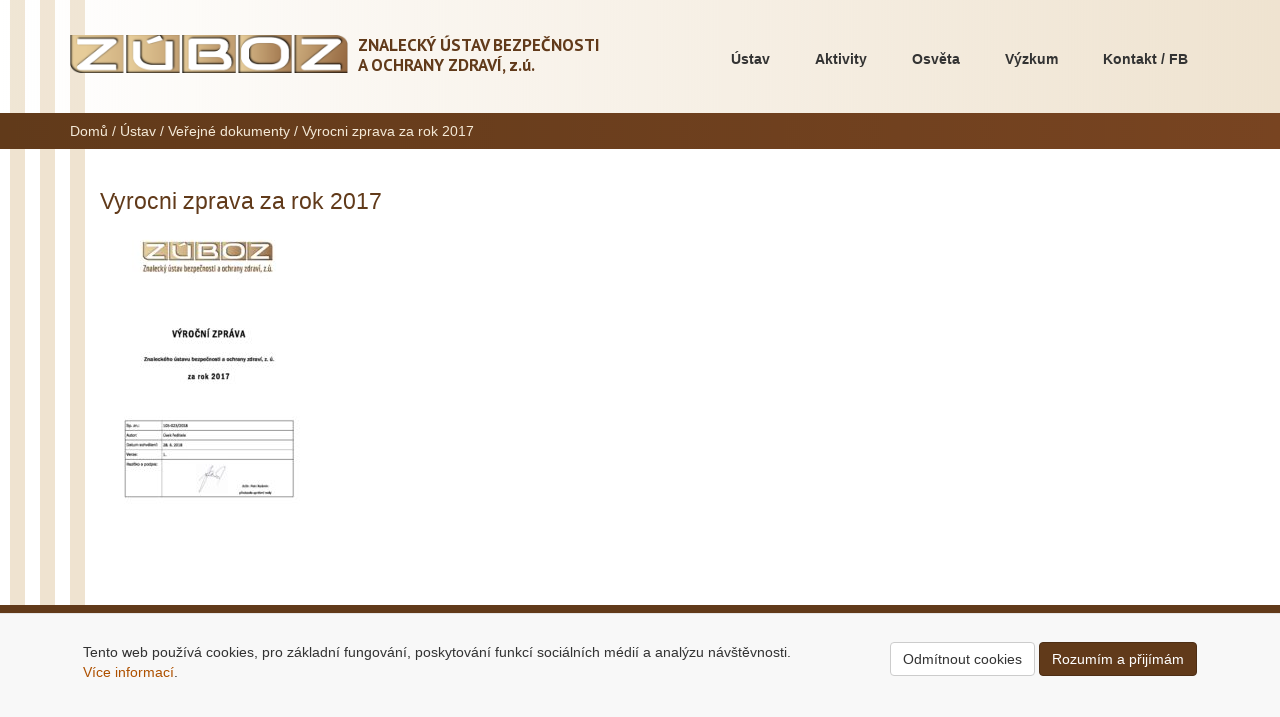

--- FILE ---
content_type: text/html; charset=UTF-8
request_url: http://www.zuboz.cz/ustav/dokumenty/vyrocni-zprava-za-rok-2017/
body_size: 8471
content:
<!DOCTYPE html lang="cs">
<head>
	<meta charset="UTF-8"/>
	<meta name="viewport" content="width=device-width, initial-scale=1.0">
	<link rel="pingback" href="http://www.zuboz.cz/xmlrpc.php"/>
	<link rel="shortcut icon" href="http://www.zuboz.cz/wp-content/themes/zuboz/img/favicon.ico" type="image/x-icon"/>
	<link rel="author" href="http://www.zuboz.cz/wp-content/themes/zuboz/humans.txt"/>
	<link href='https://fonts.googleapis.com/css?family=PT+Sans:400,700,400italic,700italic&subset=latin,cyrillic-ext,latin-ext,cyrillic' rel='stylesheet' type='text/css'>
	<meta name="apple-mobile-web-app-title" content="ZÚBOZ"/>
	<meta name="application-name" content="ZÚBOZ"/>
	<meta name='robots' content='index, follow, max-image-preview:large, max-snippet:-1, max-video-preview:-1' />

	<!-- This site is optimized with the Yoast SEO plugin v26.8 - https://yoast.com/product/yoast-seo-wordpress/ -->
	<title>Vyrocni zprava za rok 2017 - ZÚBOZ</title>
	<link rel="canonical" href="http://www.zuboz.cz/ustav/dokumenty/vyrocni-zprava-za-rok-2017/" />
	<meta property="og:locale" content="cs_CZ" />
	<meta property="og:type" content="article" />
	<meta property="og:title" content="Vyrocni zprava za rok 2017 - ZÚBOZ" />
	<meta property="og:url" content="http://www.zuboz.cz/ustav/dokumenty/vyrocni-zprava-za-rok-2017/" />
	<meta property="og:site_name" content="ZÚBOZ" />
	<script type="application/ld+json" class="yoast-schema-graph">{"@context":"https://schema.org","@graph":[{"@type":"WebPage","@id":"http://www.zuboz.cz/ustav/dokumenty/vyrocni-zprava-za-rok-2017/","url":"http://www.zuboz.cz/ustav/dokumenty/vyrocni-zprava-za-rok-2017/","name":"Vyrocni zprava za rok 2017 - ZÚBOZ","isPartOf":{"@id":"https://www.zuboz.cz/#website"},"primaryImageOfPage":{"@id":"http://www.zuboz.cz/ustav/dokumenty/vyrocni-zprava-za-rok-2017/#primaryimage"},"image":{"@id":"http://www.zuboz.cz/ustav/dokumenty/vyrocni-zprava-za-rok-2017/#primaryimage"},"thumbnailUrl":"http://www.zuboz.cz/wp-content/uploads/2018/07/Vyrocni-zprava-za-rok-2017-pdf.jpg","datePublished":"2018-07-01T16:30:51+00:00","breadcrumb":{"@id":"http://www.zuboz.cz/ustav/dokumenty/vyrocni-zprava-za-rok-2017/#breadcrumb"},"inLanguage":"cs","potentialAction":[{"@type":"ReadAction","target":["http://www.zuboz.cz/ustav/dokumenty/vyrocni-zprava-za-rok-2017/"]}]},{"@type":"ImageObject","inLanguage":"cs","@id":"http://www.zuboz.cz/ustav/dokumenty/vyrocni-zprava-za-rok-2017/#primaryimage","url":"http://www.zuboz.cz/wp-content/uploads/2018/07/Vyrocni-zprava-za-rok-2017-pdf.jpg","contentUrl":"http://www.zuboz.cz/wp-content/uploads/2018/07/Vyrocni-zprava-za-rok-2017-pdf.jpg"},{"@type":"BreadcrumbList","@id":"http://www.zuboz.cz/ustav/dokumenty/vyrocni-zprava-za-rok-2017/#breadcrumb","itemListElement":[{"@type":"ListItem","position":1,"name":"Domů","item":"https://www.zuboz.cz/"},{"@type":"ListItem","position":2,"name":"Ústav","item":"http://www.zuboz.cz/ustav/"},{"@type":"ListItem","position":3,"name":"Veřejné dokumenty","item":"https://www.zuboz.cz/ustav/dokumenty/"},{"@type":"ListItem","position":4,"name":"Vyrocni zprava za rok 2017"}]},{"@type":"WebSite","@id":"https://www.zuboz.cz/#website","url":"https://www.zuboz.cz/","name":"ZÚBOZ","description":"Znalecký ústav bezpečnosti a ochrany zdraví, z.ú.","potentialAction":[{"@type":"SearchAction","target":{"@type":"EntryPoint","urlTemplate":"https://www.zuboz.cz/?s={search_term_string}"},"query-input":{"@type":"PropertyValueSpecification","valueRequired":true,"valueName":"search_term_string"}}],"inLanguage":"cs"}]}</script>
	<!-- / Yoast SEO plugin. -->


<link rel="alternate" type="application/rss+xml" title="ZÚBOZ &raquo; RSS zdroj" href="http://www.zuboz.cz/feed/" />
<link rel="alternate" type="application/rss+xml" title="ZÚBOZ &raquo; RSS komentářů" href="http://www.zuboz.cz/comments/feed/" />
<link rel="alternate" type="application/rss+xml" title="ZÚBOZ &raquo; RSS komentářů pro Vyrocni zprava za rok 2017" href="http://www.zuboz.cz/ustav/dokumenty/vyrocni-zprava-za-rok-2017/feed/" />
<link rel="alternate" title="oEmbed (JSON)" type="application/json+oembed" href="http://www.zuboz.cz/wp-json/oembed/1.0/embed?url=http%3A%2F%2Fwww.zuboz.cz%2Fustav%2Fdokumenty%2Fvyrocni-zprava-za-rok-2017%2F" />
<link rel="alternate" title="oEmbed (XML)" type="text/xml+oembed" href="http://www.zuboz.cz/wp-json/oembed/1.0/embed?url=http%3A%2F%2Fwww.zuboz.cz%2Fustav%2Fdokumenty%2Fvyrocni-zprava-za-rok-2017%2F&#038;format=xml" />
<style id='wp-img-auto-sizes-contain-inline-css' type='text/css'>
img:is([sizes=auto i],[sizes^="auto," i]){contain-intrinsic-size:3000px 1500px}
/*# sourceURL=wp-img-auto-sizes-contain-inline-css */
</style>
<style id='wp-emoji-styles-inline-css' type='text/css'>

	img.wp-smiley, img.emoji {
		display: inline !important;
		border: none !important;
		box-shadow: none !important;
		height: 1em !important;
		width: 1em !important;
		margin: 0 0.07em !important;
		vertical-align: -0.1em !important;
		background: none !important;
		padding: 0 !important;
	}
/*# sourceURL=wp-emoji-styles-inline-css */
</style>
<style id='wp-block-library-inline-css' type='text/css'>
:root{--wp-block-synced-color:#7a00df;--wp-block-synced-color--rgb:122,0,223;--wp-bound-block-color:var(--wp-block-synced-color);--wp-editor-canvas-background:#ddd;--wp-admin-theme-color:#007cba;--wp-admin-theme-color--rgb:0,124,186;--wp-admin-theme-color-darker-10:#006ba1;--wp-admin-theme-color-darker-10--rgb:0,107,160.5;--wp-admin-theme-color-darker-20:#005a87;--wp-admin-theme-color-darker-20--rgb:0,90,135;--wp-admin-border-width-focus:2px}@media (min-resolution:192dpi){:root{--wp-admin-border-width-focus:1.5px}}.wp-element-button{cursor:pointer}:root .has-very-light-gray-background-color{background-color:#eee}:root .has-very-dark-gray-background-color{background-color:#313131}:root .has-very-light-gray-color{color:#eee}:root .has-very-dark-gray-color{color:#313131}:root .has-vivid-green-cyan-to-vivid-cyan-blue-gradient-background{background:linear-gradient(135deg,#00d084,#0693e3)}:root .has-purple-crush-gradient-background{background:linear-gradient(135deg,#34e2e4,#4721fb 50%,#ab1dfe)}:root .has-hazy-dawn-gradient-background{background:linear-gradient(135deg,#faaca8,#dad0ec)}:root .has-subdued-olive-gradient-background{background:linear-gradient(135deg,#fafae1,#67a671)}:root .has-atomic-cream-gradient-background{background:linear-gradient(135deg,#fdd79a,#004a59)}:root .has-nightshade-gradient-background{background:linear-gradient(135deg,#330968,#31cdcf)}:root .has-midnight-gradient-background{background:linear-gradient(135deg,#020381,#2874fc)}:root{--wp--preset--font-size--normal:16px;--wp--preset--font-size--huge:42px}.has-regular-font-size{font-size:1em}.has-larger-font-size{font-size:2.625em}.has-normal-font-size{font-size:var(--wp--preset--font-size--normal)}.has-huge-font-size{font-size:var(--wp--preset--font-size--huge)}.has-text-align-center{text-align:center}.has-text-align-left{text-align:left}.has-text-align-right{text-align:right}.has-fit-text{white-space:nowrap!important}#end-resizable-editor-section{display:none}.aligncenter{clear:both}.items-justified-left{justify-content:flex-start}.items-justified-center{justify-content:center}.items-justified-right{justify-content:flex-end}.items-justified-space-between{justify-content:space-between}.screen-reader-text{border:0;clip-path:inset(50%);height:1px;margin:-1px;overflow:hidden;padding:0;position:absolute;width:1px;word-wrap:normal!important}.screen-reader-text:focus{background-color:#ddd;clip-path:none;color:#444;display:block;font-size:1em;height:auto;left:5px;line-height:normal;padding:15px 23px 14px;text-decoration:none;top:5px;width:auto;z-index:100000}html :where(.has-border-color){border-style:solid}html :where([style*=border-top-color]){border-top-style:solid}html :where([style*=border-right-color]){border-right-style:solid}html :where([style*=border-bottom-color]){border-bottom-style:solid}html :where([style*=border-left-color]){border-left-style:solid}html :where([style*=border-width]){border-style:solid}html :where([style*=border-top-width]){border-top-style:solid}html :where([style*=border-right-width]){border-right-style:solid}html :where([style*=border-bottom-width]){border-bottom-style:solid}html :where([style*=border-left-width]){border-left-style:solid}html :where(img[class*=wp-image-]){height:auto;max-width:100%}:where(figure){margin:0 0 1em}html :where(.is-position-sticky){--wp-admin--admin-bar--position-offset:var(--wp-admin--admin-bar--height,0px)}@media screen and (max-width:600px){html :where(.is-position-sticky){--wp-admin--admin-bar--position-offset:0px}}

/*# sourceURL=wp-block-library-inline-css */
</style><style id='global-styles-inline-css' type='text/css'>
:root{--wp--preset--aspect-ratio--square: 1;--wp--preset--aspect-ratio--4-3: 4/3;--wp--preset--aspect-ratio--3-4: 3/4;--wp--preset--aspect-ratio--3-2: 3/2;--wp--preset--aspect-ratio--2-3: 2/3;--wp--preset--aspect-ratio--16-9: 16/9;--wp--preset--aspect-ratio--9-16: 9/16;--wp--preset--color--black: #000000;--wp--preset--color--cyan-bluish-gray: #abb8c3;--wp--preset--color--white: #ffffff;--wp--preset--color--pale-pink: #f78da7;--wp--preset--color--vivid-red: #cf2e2e;--wp--preset--color--luminous-vivid-orange: #ff6900;--wp--preset--color--luminous-vivid-amber: #fcb900;--wp--preset--color--light-green-cyan: #7bdcb5;--wp--preset--color--vivid-green-cyan: #00d084;--wp--preset--color--pale-cyan-blue: #8ed1fc;--wp--preset--color--vivid-cyan-blue: #0693e3;--wp--preset--color--vivid-purple: #9b51e0;--wp--preset--gradient--vivid-cyan-blue-to-vivid-purple: linear-gradient(135deg,rgb(6,147,227) 0%,rgb(155,81,224) 100%);--wp--preset--gradient--light-green-cyan-to-vivid-green-cyan: linear-gradient(135deg,rgb(122,220,180) 0%,rgb(0,208,130) 100%);--wp--preset--gradient--luminous-vivid-amber-to-luminous-vivid-orange: linear-gradient(135deg,rgb(252,185,0) 0%,rgb(255,105,0) 100%);--wp--preset--gradient--luminous-vivid-orange-to-vivid-red: linear-gradient(135deg,rgb(255,105,0) 0%,rgb(207,46,46) 100%);--wp--preset--gradient--very-light-gray-to-cyan-bluish-gray: linear-gradient(135deg,rgb(238,238,238) 0%,rgb(169,184,195) 100%);--wp--preset--gradient--cool-to-warm-spectrum: linear-gradient(135deg,rgb(74,234,220) 0%,rgb(151,120,209) 20%,rgb(207,42,186) 40%,rgb(238,44,130) 60%,rgb(251,105,98) 80%,rgb(254,248,76) 100%);--wp--preset--gradient--blush-light-purple: linear-gradient(135deg,rgb(255,206,236) 0%,rgb(152,150,240) 100%);--wp--preset--gradient--blush-bordeaux: linear-gradient(135deg,rgb(254,205,165) 0%,rgb(254,45,45) 50%,rgb(107,0,62) 100%);--wp--preset--gradient--luminous-dusk: linear-gradient(135deg,rgb(255,203,112) 0%,rgb(199,81,192) 50%,rgb(65,88,208) 100%);--wp--preset--gradient--pale-ocean: linear-gradient(135deg,rgb(255,245,203) 0%,rgb(182,227,212) 50%,rgb(51,167,181) 100%);--wp--preset--gradient--electric-grass: linear-gradient(135deg,rgb(202,248,128) 0%,rgb(113,206,126) 100%);--wp--preset--gradient--midnight: linear-gradient(135deg,rgb(2,3,129) 0%,rgb(40,116,252) 100%);--wp--preset--font-size--small: 13px;--wp--preset--font-size--medium: 20px;--wp--preset--font-size--large: 36px;--wp--preset--font-size--x-large: 42px;--wp--preset--spacing--20: 0.44rem;--wp--preset--spacing--30: 0.67rem;--wp--preset--spacing--40: 1rem;--wp--preset--spacing--50: 1.5rem;--wp--preset--spacing--60: 2.25rem;--wp--preset--spacing--70: 3.38rem;--wp--preset--spacing--80: 5.06rem;--wp--preset--shadow--natural: 6px 6px 9px rgba(0, 0, 0, 0.2);--wp--preset--shadow--deep: 12px 12px 50px rgba(0, 0, 0, 0.4);--wp--preset--shadow--sharp: 6px 6px 0px rgba(0, 0, 0, 0.2);--wp--preset--shadow--outlined: 6px 6px 0px -3px rgb(255, 255, 255), 6px 6px rgb(0, 0, 0);--wp--preset--shadow--crisp: 6px 6px 0px rgb(0, 0, 0);}:where(.is-layout-flex){gap: 0.5em;}:where(.is-layout-grid){gap: 0.5em;}body .is-layout-flex{display: flex;}.is-layout-flex{flex-wrap: wrap;align-items: center;}.is-layout-flex > :is(*, div){margin: 0;}body .is-layout-grid{display: grid;}.is-layout-grid > :is(*, div){margin: 0;}:where(.wp-block-columns.is-layout-flex){gap: 2em;}:where(.wp-block-columns.is-layout-grid){gap: 2em;}:where(.wp-block-post-template.is-layout-flex){gap: 1.25em;}:where(.wp-block-post-template.is-layout-grid){gap: 1.25em;}.has-black-color{color: var(--wp--preset--color--black) !important;}.has-cyan-bluish-gray-color{color: var(--wp--preset--color--cyan-bluish-gray) !important;}.has-white-color{color: var(--wp--preset--color--white) !important;}.has-pale-pink-color{color: var(--wp--preset--color--pale-pink) !important;}.has-vivid-red-color{color: var(--wp--preset--color--vivid-red) !important;}.has-luminous-vivid-orange-color{color: var(--wp--preset--color--luminous-vivid-orange) !important;}.has-luminous-vivid-amber-color{color: var(--wp--preset--color--luminous-vivid-amber) !important;}.has-light-green-cyan-color{color: var(--wp--preset--color--light-green-cyan) !important;}.has-vivid-green-cyan-color{color: var(--wp--preset--color--vivid-green-cyan) !important;}.has-pale-cyan-blue-color{color: var(--wp--preset--color--pale-cyan-blue) !important;}.has-vivid-cyan-blue-color{color: var(--wp--preset--color--vivid-cyan-blue) !important;}.has-vivid-purple-color{color: var(--wp--preset--color--vivid-purple) !important;}.has-black-background-color{background-color: var(--wp--preset--color--black) !important;}.has-cyan-bluish-gray-background-color{background-color: var(--wp--preset--color--cyan-bluish-gray) !important;}.has-white-background-color{background-color: var(--wp--preset--color--white) !important;}.has-pale-pink-background-color{background-color: var(--wp--preset--color--pale-pink) !important;}.has-vivid-red-background-color{background-color: var(--wp--preset--color--vivid-red) !important;}.has-luminous-vivid-orange-background-color{background-color: var(--wp--preset--color--luminous-vivid-orange) !important;}.has-luminous-vivid-amber-background-color{background-color: var(--wp--preset--color--luminous-vivid-amber) !important;}.has-light-green-cyan-background-color{background-color: var(--wp--preset--color--light-green-cyan) !important;}.has-vivid-green-cyan-background-color{background-color: var(--wp--preset--color--vivid-green-cyan) !important;}.has-pale-cyan-blue-background-color{background-color: var(--wp--preset--color--pale-cyan-blue) !important;}.has-vivid-cyan-blue-background-color{background-color: var(--wp--preset--color--vivid-cyan-blue) !important;}.has-vivid-purple-background-color{background-color: var(--wp--preset--color--vivid-purple) !important;}.has-black-border-color{border-color: var(--wp--preset--color--black) !important;}.has-cyan-bluish-gray-border-color{border-color: var(--wp--preset--color--cyan-bluish-gray) !important;}.has-white-border-color{border-color: var(--wp--preset--color--white) !important;}.has-pale-pink-border-color{border-color: var(--wp--preset--color--pale-pink) !important;}.has-vivid-red-border-color{border-color: var(--wp--preset--color--vivid-red) !important;}.has-luminous-vivid-orange-border-color{border-color: var(--wp--preset--color--luminous-vivid-orange) !important;}.has-luminous-vivid-amber-border-color{border-color: var(--wp--preset--color--luminous-vivid-amber) !important;}.has-light-green-cyan-border-color{border-color: var(--wp--preset--color--light-green-cyan) !important;}.has-vivid-green-cyan-border-color{border-color: var(--wp--preset--color--vivid-green-cyan) !important;}.has-pale-cyan-blue-border-color{border-color: var(--wp--preset--color--pale-cyan-blue) !important;}.has-vivid-cyan-blue-border-color{border-color: var(--wp--preset--color--vivid-cyan-blue) !important;}.has-vivid-purple-border-color{border-color: var(--wp--preset--color--vivid-purple) !important;}.has-vivid-cyan-blue-to-vivid-purple-gradient-background{background: var(--wp--preset--gradient--vivid-cyan-blue-to-vivid-purple) !important;}.has-light-green-cyan-to-vivid-green-cyan-gradient-background{background: var(--wp--preset--gradient--light-green-cyan-to-vivid-green-cyan) !important;}.has-luminous-vivid-amber-to-luminous-vivid-orange-gradient-background{background: var(--wp--preset--gradient--luminous-vivid-amber-to-luminous-vivid-orange) !important;}.has-luminous-vivid-orange-to-vivid-red-gradient-background{background: var(--wp--preset--gradient--luminous-vivid-orange-to-vivid-red) !important;}.has-very-light-gray-to-cyan-bluish-gray-gradient-background{background: var(--wp--preset--gradient--very-light-gray-to-cyan-bluish-gray) !important;}.has-cool-to-warm-spectrum-gradient-background{background: var(--wp--preset--gradient--cool-to-warm-spectrum) !important;}.has-blush-light-purple-gradient-background{background: var(--wp--preset--gradient--blush-light-purple) !important;}.has-blush-bordeaux-gradient-background{background: var(--wp--preset--gradient--blush-bordeaux) !important;}.has-luminous-dusk-gradient-background{background: var(--wp--preset--gradient--luminous-dusk) !important;}.has-pale-ocean-gradient-background{background: var(--wp--preset--gradient--pale-ocean) !important;}.has-electric-grass-gradient-background{background: var(--wp--preset--gradient--electric-grass) !important;}.has-midnight-gradient-background{background: var(--wp--preset--gradient--midnight) !important;}.has-small-font-size{font-size: var(--wp--preset--font-size--small) !important;}.has-medium-font-size{font-size: var(--wp--preset--font-size--medium) !important;}.has-large-font-size{font-size: var(--wp--preset--font-size--large) !important;}.has-x-large-font-size{font-size: var(--wp--preset--font-size--x-large) !important;}
/*# sourceURL=global-styles-inline-css */
</style>

<style id='classic-theme-styles-inline-css' type='text/css'>
/*! This file is auto-generated */
.wp-block-button__link{color:#fff;background-color:#32373c;border-radius:9999px;box-shadow:none;text-decoration:none;padding:calc(.667em + 2px) calc(1.333em + 2px);font-size:1.125em}.wp-block-file__button{background:#32373c;color:#fff;text-decoration:none}
/*# sourceURL=/wp-includes/css/classic-themes.min.css */
</style>
<link rel='stylesheet' id='style-css' href='http://www.zuboz.cz/wp-content/themes/zuboz/style.css?ver=all' type='text/css' media='all' />
<link rel='stylesheet' id='tablepress-default-css' href='http://www.zuboz.cz/wp-content/plugins/tablepress/css/build/default.css?ver=3.2.6' type='text/css' media='all' />
<link rel='stylesheet' id='omLightbox-css' href='http://www.zuboz.cz/wp-content/plugins/omLightbox/dist/omLightbox.css' type='text/css' media='all' />
<script type="text/javascript" src="http://www.zuboz.cz/wp-includes/js/jquery/jquery.min.js?ver=3.7.1" id="jquery-core-js"></script>
<script type="text/javascript" src="http://www.zuboz.cz/wp-includes/js/jquery/jquery-migrate.min.js?ver=3.4.1" id="jquery-migrate-js"></script>
<script type="text/javascript" src="http://www.zuboz.cz/wp-content/themes/zuboz/libs/responsiveslides.min.js?ver=6f124463594daa2b67eb0e9abee26f2e" id="main-js"></script>
<link rel="https://api.w.org/" href="http://www.zuboz.cz/wp-json/" /><link rel="alternate" title="JSON" type="application/json" href="http://www.zuboz.cz/wp-json/wp/v2/media/3621" /><link rel="EditURI" type="application/rsd+xml" title="RSD" href="http://www.zuboz.cz/xmlrpc.php?rsd" />
<meta name="generator" content="WordPress 6.9" />
<link rel='shortlink' href='http://www.zuboz.cz/?p=3621' />
<link href="/wp-content/themes/zuboz/dist/css.84d08e42.css" rel="stylesheet">
			<script async src="https://www.googletagmanager.com/gtag/js?id=G-5VRRVCHDQF"></script>
		<script>
			window.dataLayer = window.dataLayer || [];
			function gtag(){dataLayer.push(arguments);}
			gtag('consent', 'default', {
				'ad_storage': 'denied',
				'ad_user_data': 'denied',
				'ad_personalization': 'denied',
				'analytics_storage': 'denied'
			});

			if (localStorage.getItem('cookie_consent') === 'granted') {
				gtag('consent', 'update', {
					'ad_storage': 'granted',
					'ad_user_data': 'granted',
					'ad_personalization': 'granted',
					'analytics_storage': 'granted'
				});
			}

			gtag('js', new Date());
			gtag('config', 'G-5VRRVCHDQF');
		</script>
	</head>

<body class="attachment wp-singular attachment-template-default attachmentid-3621 attachment-pdf wp-theme-zuboz attachment-vyrocni-zprava-za-rok-2017 vyrocni-zprava-za-rok-2017">
<header class="main">
	<div class="container">

		<div class="row">
			<div class="col-md-6 col-xs-12">
				<a href="http://www.zuboz.cz/" title="ZÚBOZ"
				   rel="home">

					<div class="logo">
						<div class="col-sm-6 col-xs-12">
							<img src="http://www.zuboz.cz/wp-content/themes/zuboz/img/ZUBOZ-logo640white.png" alt="" class="img-responsive"/>
						</div>
						<div class="col-sm-6 col-xs-12">
							<h1>
								<span>Znalecký ústav bezpečnosti <br/>a ochrany zdraví,</span> z.ú.</h1>
						</div>
					</div>

				</a>
			</div>

			<div class="col-md-6">
				<nav role="navigation" class="site-navigation main-navigation">
					<div class="menu-hlavni-menu-container"><ul id="menu-hlavni-menu" class="menu"><li id="menu-item-59" class="menu-item menu-item-type-post_type menu-item-object-page menu-item-has-children menu-item-59"><a href="http://www.zuboz.cz/ustav/">Ústav</a>
<ul class="sub-menu">
	<li id="menu-item-65" class="menu-item menu-item-type-post_type menu-item-object-page menu-item-65"><a href="http://www.zuboz.cz/ustav/cinnosti/">Předmět činnosti</a></li>
	<li id="menu-item-64" class="menu-item menu-item-type-post_type menu-item-object-page menu-item-64"><a href="http://www.zuboz.cz/ustav/management/">Management</a></li>
	<li id="menu-item-103" class="menu-item menu-item-type-post_type menu-item-object-page menu-item-103"><a href="http://www.zuboz.cz/ustav/organy/">Odborné a poradní orgány</a></li>
	<li id="menu-item-63" class="menu-item menu-item-type-post_type menu-item-object-page menu-item-63"><a href="http://www.zuboz.cz/ustav/usporadani/">Organizační uspořádání</a></li>
	<li id="menu-item-1374" class="menu-item menu-item-type-post_type menu-item-object-page menu-item-1374"><a href="http://www.zuboz.cz/capr/">Členská sekce</a></li>
	<li id="menu-item-1745" class="menu-item menu-item-type-post_type menu-item-object-page menu-item-1745"><a href="http://www.zuboz.cz/ustav/oceneni/">Mimořádná ocenění</a></li>
	<li id="menu-item-62" class="menu-item menu-item-type-post_type menu-item-object-page menu-item-62"><a href="http://www.zuboz.cz/ustav/dokumenty/">Veřejné dokumenty</a></li>
	<li id="menu-item-61" class="menu-item menu-item-type-post_type menu-item-object-page menu-item-61"><a href="http://www.zuboz.cz/ustav/partneri/">Partnerské organizace</a></li>
	<li id="menu-item-60" class="menu-item menu-item-type-post_type menu-item-object-page menu-item-60"><a href="http://www.zuboz.cz/ustav/fotogalerie/">Fotogalerie</a></li>
</ul>
</li>
<li id="menu-item-66" class="menu-item menu-item-type-post_type menu-item-object-page menu-item-has-children menu-item-66"><a href="http://www.zuboz.cz/reference/">Aktivity</a>
<ul class="sub-menu">
	<li id="menu-item-691" class="menu-item menu-item-type-post_type menu-item-object-page menu-item-691"><a href="http://www.zuboz.cz/reference/konference/">Vzdělávací a školící akce</a></li>
	<li id="menu-item-5481" class="menu-item menu-item-type-post_type menu-item-object-page menu-item-5481"><a href="http://www.zuboz.cz/reference/mba-studium/">MBA studium</a></li>
	<li id="menu-item-690" class="menu-item menu-item-type-post_type menu-item-object-page menu-item-690"><a href="http://www.zuboz.cz/reference/akce/">Vystoupení na odborných fórech</a></li>
	<li id="menu-item-689" class="menu-item menu-item-type-post_type menu-item-object-page menu-item-689"><a href="http://www.zuboz.cz/reference/publikace/">Publikační činnost</a></li>
	<li id="menu-item-688" class="menu-item menu-item-type-post_type menu-item-object-page menu-item-688"><a href="http://www.zuboz.cz/reference/posudky/">Posudky a vybrané referenční zakázky</a></li>
	<li id="menu-item-1042" class="menu-item menu-item-type-post_type menu-item-object-page menu-item-1042"><a href="http://www.zuboz.cz/reference/pripominkovani-navrhu-pravnich-predpisu-a-norem/">Připomínkování právních předpisů</a></li>
	<li id="menu-item-687" class="menu-item menu-item-type-post_type menu-item-object-page menu-item-687"><a href="http://www.zuboz.cz/reference/podpora/">Podpora znalecké činnosti</a></li>
	<li id="menu-item-71" class="menu-item menu-item-type-post_type menu-item-object-page menu-item-71"><a href="http://www.zuboz.cz/reference/sluzby/">Komerční služby</a></li>
</ul>
</li>
<li id="menu-item-1467" class="menu-item menu-item-type-post_type menu-item-object-page menu-item-1467"><a href="http://www.zuboz.cz/osveta/">Osvěta</a></li>
<li id="menu-item-67" class="menu-item menu-item-type-post_type menu-item-object-page menu-item-has-children menu-item-67"><a href="http://www.zuboz.cz/vyzkum/">Výzkum</a>
<ul class="sub-menu">
	<li id="menu-item-70" class="menu-item menu-item-type-post_type menu-item-object-page menu-item-70"><a href="http://www.zuboz.cz/vyzkum/predmet-vyzkumu/">Předmět výzkumu</a></li>
	<li id="menu-item-69" class="menu-item menu-item-type-post_type menu-item-object-page menu-item-69"><a href="http://www.zuboz.cz/vyzkum/vyzkumne-programy/">Výzkumné programy</a></li>
	<li id="menu-item-68" class="menu-item menu-item-type-post_type menu-item-object-page menu-item-68"><a href="http://www.zuboz.cz/vyzkum/resene-projekty/">Řešené projekty</a></li>
</ul>
</li>
<li id="menu-item-72" class="menu-item menu-item-type-post_type menu-item-object-page menu-item-72"><a href="http://www.zuboz.cz/kontakt/">Kontakt / FB</a></li>
</ul></div>				</nav>
			</div>

		</div>
	</div>
</header>

	<div class="breadcrumbs">
		<div class="container">
			<div class="row">
				<div class="col-md-12"><span><span><a href="https://www.zuboz.cz/">Domů</a></span> / <span><a href="http://www.zuboz.cz/ustav/">Ústav</a></span> / <span><a href="https://www.zuboz.cz/ustav/dokumenty/">Veřejné dokumenty</a></span> / <span class="breadcrumb_last" aria-current="page"><strong>Vyrocni zprava za rok 2017</strong></span></span></div>			</div>
		</div>
	</div>


<div class="container">
	<div class="row">
		<div class="col-md-offset-1 col-md-8 col-lg-9 col-lg-offset-0">
												<article class="post-3621 attachment type-attachment status-inherit hentry">
						<h1 class="h2">Vyrocni zprava za rok 2017</h1>
						<p class="attachment"><a href='http://www.zuboz.cz/wp-content/uploads/2018/07/Vyrocni-zprava-za-rok-2017.pdf'><img fetchpriority="high" decoding="async" width="212" height="300" src="http://www.zuboz.cz/wp-content/uploads/2018/07/Vyrocni-zprava-za-rok-2017-pdf-212x300.jpg" class="attachment-medium size-medium" alt="" /></a></p>
					</article>
									</div>
		<div class="col-md-3">
			
		</div>
	</div>
</div>

<div id="cookies" class="navbar navbar-default navbar-fixed-bottom" style="display: none">
	<div class="container" style="padding: 2em">
		<div class="row">
			<div class="col-md-7 col-lg-8">
				<p>
					Tento web používá cookies, pro základní fungování, poskytování funkcí
					sociálních médií a analýzu návštěvnosti. <a href="/ochrana-osobnich-udaju">Více informací</a>.
				</p>
			</div>
			<div class="col-md-5 col-lg-4 text-right">
				<button class="btn btn-default">Odmítnout cookies</button>
				<button class="btn btn-primary">Rozumím a přijímám</button>
			</div>
		</div>
	</div>
</div>

<script>
	const cookieBanner = document.getElementById('cookies');
	const buttonGranted = cookieBanner.querySelector('button.btn-primary');
	const buttonDenied = cookieBanner.querySelector('button.btn-default');

	if (localStorage.getItem('cookie_consent') === null) {
		cookieBanner.style.display = 'block';
	}

	// Accept cookies
	buttonGranted.addEventListener('click', function () {
		localStorage.setItem('cookie_consent', 'granted');
		gtag('consent', 'update', {
			'ad_storage': 'granted',
			'ad_user_data': 'granted',
			'ad_personalization': 'granted',
			'analytics_storage': 'granted'
		});
		cookieBanner.remove();
	});

	// Deny cookies
	buttonDenied.addEventListener('click', function () {
		localStorage.setItem('cookie_consent', 'denied');
		cookieBanner.remove();
	});
</script>

<footer>
	<div class="container">
		<p>
			&copy; 2014 - 2026			<a href="http://www.zuboz.cz">Znalecký ústav bezpečnosti a ochrany zdraví,&nbsp;z.&nbsp;ú.</a> |
			<a href="mailto:info@zuboz.cz">info@zuboz.cz</a>
		</p>
		<p>
			<a href="/podminky-pouziti-webu">Podmínky použití</a> |
			<a href="/ochrana-osobnich-udaju">Ochrana osobních údajů</a>
		</p>
		<p class="small">
			Icon from <a href="http://www.flaticon.com" title="Flaticon">www.flaticon.com</a> is licensed under <a
				href="http://creativecommons.org/licenses/by/3.0/" title="Creative Commons BY 3.0">CC BY 3.0</a>
		</p>
	</div>
</footer>

<script type="speculationrules">
{"prefetch":[{"source":"document","where":{"and":[{"href_matches":"/*"},{"not":{"href_matches":["/wp-*.php","/wp-admin/*","/wp-content/uploads/*","/wp-content/*","/wp-content/plugins/*","/wp-content/themes/zuboz/*","/*\\?(.+)"]}},{"not":{"selector_matches":"a[rel~=\"nofollow\"]"}},{"not":{"selector_matches":".no-prefetch, .no-prefetch a"}}]},"eagerness":"conservative"}]}
</script>
<!-- Template: page.php -->
<script type="text/javascript" src="http://www.zuboz.cz/wp-includes/js/comment-reply.min.js?ver=6.9" id="comment-reply-js" async="async" data-wp-strategy="async" fetchpriority="low"></script>
<script type="text/javascript" src="http://www.zuboz.cz/wp-content/plugins/omLightbox/dist/omLightbox.min.js" id="omLightboxLoad-js"></script>
<script id="wp-emoji-settings" type="application/json">
{"baseUrl":"https://s.w.org/images/core/emoji/17.0.2/72x72/","ext":".png","svgUrl":"https://s.w.org/images/core/emoji/17.0.2/svg/","svgExt":".svg","source":{"concatemoji":"http://www.zuboz.cz/wp-includes/js/wp-emoji-release.min.js?ver=6.9"}}
</script>
<script type="module">
/* <![CDATA[ */
/*! This file is auto-generated */
const a=JSON.parse(document.getElementById("wp-emoji-settings").textContent),o=(window._wpemojiSettings=a,"wpEmojiSettingsSupports"),s=["flag","emoji"];function i(e){try{var t={supportTests:e,timestamp:(new Date).valueOf()};sessionStorage.setItem(o,JSON.stringify(t))}catch(e){}}function c(e,t,n){e.clearRect(0,0,e.canvas.width,e.canvas.height),e.fillText(t,0,0);t=new Uint32Array(e.getImageData(0,0,e.canvas.width,e.canvas.height).data);e.clearRect(0,0,e.canvas.width,e.canvas.height),e.fillText(n,0,0);const a=new Uint32Array(e.getImageData(0,0,e.canvas.width,e.canvas.height).data);return t.every((e,t)=>e===a[t])}function p(e,t){e.clearRect(0,0,e.canvas.width,e.canvas.height),e.fillText(t,0,0);var n=e.getImageData(16,16,1,1);for(let e=0;e<n.data.length;e++)if(0!==n.data[e])return!1;return!0}function u(e,t,n,a){switch(t){case"flag":return n(e,"\ud83c\udff3\ufe0f\u200d\u26a7\ufe0f","\ud83c\udff3\ufe0f\u200b\u26a7\ufe0f")?!1:!n(e,"\ud83c\udde8\ud83c\uddf6","\ud83c\udde8\u200b\ud83c\uddf6")&&!n(e,"\ud83c\udff4\udb40\udc67\udb40\udc62\udb40\udc65\udb40\udc6e\udb40\udc67\udb40\udc7f","\ud83c\udff4\u200b\udb40\udc67\u200b\udb40\udc62\u200b\udb40\udc65\u200b\udb40\udc6e\u200b\udb40\udc67\u200b\udb40\udc7f");case"emoji":return!a(e,"\ud83e\u1fac8")}return!1}function f(e,t,n,a){let r;const o=(r="undefined"!=typeof WorkerGlobalScope&&self instanceof WorkerGlobalScope?new OffscreenCanvas(300,150):document.createElement("canvas")).getContext("2d",{willReadFrequently:!0}),s=(o.textBaseline="top",o.font="600 32px Arial",{});return e.forEach(e=>{s[e]=t(o,e,n,a)}),s}function r(e){var t=document.createElement("script");t.src=e,t.defer=!0,document.head.appendChild(t)}a.supports={everything:!0,everythingExceptFlag:!0},new Promise(t=>{let n=function(){try{var e=JSON.parse(sessionStorage.getItem(o));if("object"==typeof e&&"number"==typeof e.timestamp&&(new Date).valueOf()<e.timestamp+604800&&"object"==typeof e.supportTests)return e.supportTests}catch(e){}return null}();if(!n){if("undefined"!=typeof Worker&&"undefined"!=typeof OffscreenCanvas&&"undefined"!=typeof URL&&URL.createObjectURL&&"undefined"!=typeof Blob)try{var e="postMessage("+f.toString()+"("+[JSON.stringify(s),u.toString(),c.toString(),p.toString()].join(",")+"));",a=new Blob([e],{type:"text/javascript"});const r=new Worker(URL.createObjectURL(a),{name:"wpTestEmojiSupports"});return void(r.onmessage=e=>{i(n=e.data),r.terminate(),t(n)})}catch(e){}i(n=f(s,u,c,p))}t(n)}).then(e=>{for(const n in e)a.supports[n]=e[n],a.supports.everything=a.supports.everything&&a.supports[n],"flag"!==n&&(a.supports.everythingExceptFlag=a.supports.everythingExceptFlag&&a.supports[n]);var t;a.supports.everythingExceptFlag=a.supports.everythingExceptFlag&&!a.supports.flag,a.supports.everything||((t=a.source||{}).concatemoji?r(t.concatemoji):t.wpemoji&&t.twemoji&&(r(t.twemoji),r(t.wpemoji)))});
//# sourceURL=http://www.zuboz.cz/wp-includes/js/wp-emoji-loader.min.js
/* ]]> */
</script>
</body>
</html>

